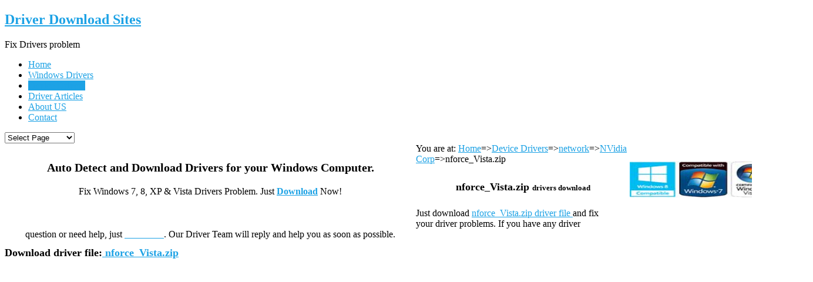

--- FILE ---
content_type: text/html; charset=UTF-8
request_url: https://www.driverdownloadsites.com/device/network/nvidia-corp/nforce_vista.zip-download-69427.html
body_size: 6646
content:
<!DOCTYPE html PUBLIC "-//W3C//DTD XHTML 1.0 Transitional//EN" "http://www.w3.org/TR/xhtml1/DTD/xhtml1-transitional.dtd">
<html xmlns="http://www.w3.org/1999/xhtml" xml:lang="en">
<head>
	<meta http-equiv="Content-Type" content="text/html;charset=UTF-8">
	<title>Download nforce_Vista.zip Driver file for your windows computer!</title>
	 <meta name="title" content="Download nforce_Vista.zip Driver file for your windows computer!" />
	 <meta name="keywords" content="nforce_Vista.zip, nforce_Vista.zip Drivers Download, NVidia Corp nforce_Vista.zip drivers, Windows Vista (64bit), Windows Vista (32bit)" />
  <meta name="description" content="Download nforce_Vista.zip Drivers for your windows computer. Update drivers and Fix Your windows driver problem, Download NVidia Corp  nforce_Vista.zip drivre file. Support ECS NVIDIA Windows IDE Drivers (Vista)" />
	

	<link rel="profile" href="https://gmpg.org/xfn/11" />
	<link rel="pingback" href="/xmlrpc.php" />
	<link rel="shortcut icon" type="image/x-icon" href="/wp-content/themes/nevia/images/favicon.ico" />
	<!--[if lt IE 9]>
	<script src="/wp-content/themes/nevia/js/html5.js" type="text/javascript"></script>
	<![endif]-->

	


<link rel="alternate" type="application/rss+xml" title="download drivers &raquo; Feed" href="/feed/" />
<link rel="alternate" type="application/rss+xml" title="download drivers &raquo; Comments Feed" href="/comments/feed/" />
<link rel="alternate" type="application/rss+xml" title="download drivers &raquo; About US Comments Feed" href="/about-us/feed/" />
<link rel='stylesheet' id='contact-form-7-css' href="https://www.driverdownloadsites.com/wp-content/plugins/contact-form-7/includes/css/styles.css?ver=3.8.1" type='text/css' media='all' />
<link rel='stylesheet' id='style-css' href="https://www.driverdownloadsites.com/wp-content/themes/nevia/style.css?ver=3.9.1" type='text/css' media='all' />
<style type='text/css'>
a, a:visited{ color: #1da2e5; }
</style>
<link rel='stylesheet' id='pp-woocommerce-css' href="https://www.driverdownloadsites.com/wp-content/themes/nevia/css/woocommerce.css?ver=3.9.1" type='text/css' media='all' />
<link rel='stylesheet' id='pp-responsive-css' href="https://www.driverdownloadsites.com/wp-content/themes/nevia/css/mediaqueries.css?ver=3.9.1" type='text/css' media='all' />
<link rel='stylesheet' id='wp-pagenavi-css' href="https://www.driverdownloadsites.com/wp-content/themes/nevia/pagenavi-css.css?ver=2.70" type='text/css' media='all' />
<script type='text/javascript' src="https://www.driverdownloadsites.com/wp-includes/js/jquery/jquery.js?ver=1.11.0"></script>
<script type='text/javascript' src="https://www.driverdownloadsites.com/wp-includes/js/jquery/jquery-migrate.min.js?ver=1.2.1"></script>
<script type='text/javascript' src="https://www.driverdownloadsites.com/wp-content/themes/nevia/js/jquery.modernizr.js?ver=3.9.1"></script>
<link rel="EditURI" type="application/rsd+xml" title="RSD" href="/xmlrpc.php?rsd" />
<link rel="wlwmanifest" type="application/wlwmanifest+xml" href="/wp-includes/wlwmanifest.xml" /> 


<style type="text/css">
   #logo {  } #tagline {  }
  .caption-color, #top-line, .highlight.color, .skill-bar-content, .button.color, span.onsale, .price_slider_wrapper .ui-widget-header, .increase-value, input[type="button"], input[type="submit"], input[type="button"]:focus, input[type="submit"]:focus, .price_slider_wrapper .button:hover, .tags a:hover, .tagcloud a:hover, .button.gray:hover, .button.light:hover { background:#1da2e5; }
.wp-pagenavi .current, .pagination .current { background: #1da2e5 !important; }

.filters-dropdown.active, #searchsubmit, .search-btn-widget, .trigger.active .toggle-icon, .pricing-table .color-3 h4, .color-3 .sign-up .button, .ui-accordion-icon-active, .ls-fullwidth .ls-nav-next:hover, .ls-fullwidth .ls-nav-prev:hover, .flexslider .flex-next:hover, .flexslider .flex-prev:hover, .arl.active:hover, .arr.active:hover, .ls-nevia .ls-nav-next:hover, .ls-nevia .ls-nav-prev:hover, #portfolio-navi a:hover { background-color: #1da2e5; }
ul.menu > li.current-menu-parent > a, ul.menu > li.current-menu-item > a,  #current { background-color: #1da2e5; border-right: 1px solid #1da2e5; }
.recent-products-jc .shop-item:hover > figure > .item-description,
.portfolio-item:hover > figure > .item-description { border-top: 5px solid #1da2e5; }
.widget_recent_products ul.product_list_widget li img:hover, .widget_recent_reviews ul.product_list_widget li img:hover, .widget_recently_viewed_products ul.product_list_widget li img:hover, .widget_random_products ul.product_list_widget li img:hover, .widget_best_sellers ul.product_list_widget li img:hover, .widget_onsale ul.product_list_widget li img:hover, .widget_featured_products ul.product_list_widget li img:hover, .latest-post-blog img:hover { background: #1da2e5; border: 1px solid #1da2e5; }
.flickr-widget-blog a:hover { border: 5px solid #1da2e5; }
.selected { color: #1da2e5 !important; } .tabs-nav li.active a { border-top: 1px solid #1da2e5; }
.dropcap, #breadcrumbs ul li:last-child a, #breadcrumbs ul li a, .trigger.active a, .testimonials-author, .tabs-nav li.active a, .sidebar .widget #twitter li span a, .widget #twitter b a:hover, .ui-accordion .ui-accordion-header-active:hover, .ui-accordion .ui-accordion-header-active { color: #1da2e5; }
#footer .flickr-widget a:hover, .sidebar .flickr-widget a:hover  { border-color: #1da2e5; }
.widget_layered_nav ul li.chosen a { background-color: #1da2e5; border: 1px solid #1da2e5; }
  @media only screen and (max-width: 767px) {
  .js .selectnav {
        display: block;
    }
     .js #navigation .menu {
        display: none;
     }
 }
</style>
	<style type="text/css">.recentcomments a{display:inline !important;padding:0 !important;margin:0 !important;}</style>
<style type="text/css" id="custom-background-css">
body.custom-background { background-image: url('http://www.driverdownloadsites.com/wp-content/themes/nevia/images/bg/noise.png'); background-repeat: repeat; background-position: top left; background-attachment: fixed; }
</style>

</head>

<body class="page page-id-846 page-template page-template-template-flexslider3-php custom-background group-blog">

	<!-- Wrapper / Start -->
	<div id="wrapper" style=" height: 100%;">

<!-- Header
	================================================== -->
<!--	<div id="top-line"></div>-->

	<!-- 960 Container -->
	<div class="container">

				<!-- Header -->
		<header id="header">
						<!-- Logo -->
			<div class="eight columns">
				<div id="logo">
																	<h2 id="text-logo"><a href="/" title="Driver Download Sites" rel="home">Driver Download Sites</a></h2>
																<div id="tagline">Fix Drivers problem</div>				<div class="clearfix"></div>
			</div>
		</div>

		<!-- Social / Contact -->
				<div class="eight columns no-icons">
						<!-- Social Icons -->
						<div class="clearfix"></div>

			<!-- Contact Details -->
			
				<div class="clearfix"></div>
							</div>
		</header>
		<!-- Header / End -->

		<div class="clearfix"></div>

	</div>
	<!-- 960 Container / End -->




	<!-- Navigation
	================================================== -->
	<nav id="navigation" class="style-1">

		<div class="left-corner"></div>
		<div class="right-corner"></div>
		<div class="menu-easen-container"><ul id="menu-easen" class="menu"><li id="menu-item-838" class="menu-item menu-item-type-post_type menu-item-object-page menu-item-838"><a href="/" >Home</a></li>
<li id="menu-item-840" class="menu-item menu-item-type-custom  menu-item-object-custom menu-item-840"><a href="/windows" >Windows Drivers</a></li>
<li id="menu-item-862" class="menu-item menu-item-type-custom current-menu-item page_item page-item-846 current_page_item menu-item-object-custom menu-item-862"><a href="/device" >Device Drivers</a></li>
<li id="menu-item-839" class="menu-item menu-item-type-post_type menu-item-object-page menu-item-839"><a href="/blog/" >Driver Articles</a></li>
<li id="menu-item-848" class="menu-item menu-item-type-post_type menu-item-object-page  menu-item-848"><a href="/about-us/" >About US</a></li>
<li id="menu-item-842" class="menu-item menu-item-type-post_type menu-item-object-page menu-item-842"><a href="/contact/" >Contact</a></li>
</ul></div>		<select class="selectnav"><option value="/">Select Page</option><option value="/" class="menu-item menu-item-type-post_type menu-item-object-page menu-item-838">Home</option><option value="/windows" class="menu-item menu-item-type-custom menu-item-object-custom menu-item-840">Windows Drivers</option><option value="/device" class="menu-item menu-item-type-custom menu-item-object-custom menu-item-862">Device Drivers</option><option value="/blog/" class="menu-item menu-item-type-post_type menu-item-object-page menu-item-839">Driver Articles</option><option value="/about-us/" class="menu-item menu-item-type-post_type menu-item-object-page current-menu-item page_item page-item-846 current_page_item menu-item-848">About US</option><option value="/contact/" class="menu-item menu-item-type-post_type menu-item-object-page menu-item-842">Contact</option></select>		</nav>
		<div class="clearfix"></div>

		<!-- Content
	================================================== -->
	<div id="content">
<!-- 960 Container -->
<div class="container floated">

    <div class="sixteen floated page-title"  style="background-color: #E8F5FE;">

       


                        <div id="layout"> 
  <div id="left"  style="
    float: left; 
    height: 130px; 
    width: 700px; ">
      
<div style="text-align: center;padding-top:30px;padding-bottom:20px;font-size:20px;"><strong>Auto Detect and Download Drivers for your Windows Computer.</strong></div>
<div style=" text-align: center;font-size:16px;color:black;">Fix Windows 7, 8, XP &amp; Vista Drivers Problem. Just <strong><a href="/download.php" title="Drivers Download" rel="nofollow">Download</a> </strong>Now!</div>
 </div> 
  <div id="right" style="

    float: right; 
    height: 100px; 
    width: 200px; padding-top:30px; "><img src="/images/fitforwindows.jpg" height="62" width="312"></span></div> 
</div> 
</div>








 
    </div>

</div>
<!-- 960 Container / End -->
<div class="container floated leftsb">
    <!-- Page Content -->
    <div class="eleven floated right" style="min-height: 721px;">
        <!-- Page Content -->
        <div id="post-819" class="post-819 page type-page status-publish hentry page-content">
You are at:  <a href="https://www.driverdownloadsites.com/">Home</a>=><a href="https://www.driverdownloadsites.com/device">Device Drivers</a>=><a href="https://www.driverdownloadsites.com/device/network">network</a>=><a href="https://www.driverdownloadsites.com/device/network/nvidia-corp">NVidia Corp</a>=>nforce_Vista.zip
 
<div >
<br>
<div>
<h2 style="margin-bottom: 25px;font-size:18px;text-align: center; margin-top: 10px; margin-left: 0px; letter-spacing: 0px; padding-left=144;color:black">
<span style="letter-spacing: 0px">nforce_Vista.zip																<span style="font-size: small; letter-spacing: 0px;">drivers download</span>
</span> </h2></div>
<!-- <div class="downloadNow" style="width: 340px; height: 86px; position: absolute; z-index: 1;"> -->														<!-- <a href="/download_drivers/Driver_Tool_for_nforce_Vista.zip" rel="nofollow" style=""></a>
<br mce_bogus="1">
</div> -->
<!-- <br><br><br><br><br> -->
<div style="padding-right: 230px; border-left-width: 30px; padding-left: 35px; margin-left: 0px; margin-top: 0px;">
<span style=""> Just download <a href="/download_drivers/Driver_Tool_for_nforce_Vista.zip" rel="nofollow"><span style="">nforce_Vista.zip driver file</span> </a>
															 and fix your  driver problems. If you have any  driver question or need help, just 
 <a href="/contact/" rel="nofollow">
<span style="color: #ffffff;">	contact us</span>
</a>. Our Driver Team will reply and help you as soon as possible.
</span>
 </div>
													
</div>



<span><h1 style="line-height: 1.2em;font-size:18px;float:clear">Download driver file:<a href="/download_drivers/Driver_Tool_for_nforce_Vista.zip" rel="nofollow"> nforce_Vista.zip </a></h1></span>
<br>
<div style="text-align: center;align:center;">

<!-- 336x280 -->
<ins class="adsbygoogle"
     style="display:inline-block;width:336px;height:280px"
     data-ad-client="ca-pub-8754015227716537"
     data-ad-slot="5734684601"></ins>
<script>
(adsbygoogle = window.adsbygoogle || []).push({});
</script>
</div>

<table class="standard-table">
	<tr>
			<td class="th" colspan="10">nforce_Vista.zip Driver Imformation</td>
		</tr>
<tr>
<td>
	File Name
</td>
<td>
	<a href="/download_drivers/Driver_Tool_for_nforce_Vista.zip" rel="nofollow"> nforce_Vista.zip drivers download</a>
</td>
</tr>

<tr>
<td>
	Device Name
</td>
<td>
	ECS NVIDIA Windows IDE Drivers (Vista)</td>
</tr>


<tr>
<td>
	Support Systerm
</td>
<td>
	Windows Vista (64bit), Windows Vista (32bit)</td>
</tr>



<tr>
<td>
	Driver Description
</td>
<td>
	ECS NVIDIA Windows IDE Drivers (Vista)</td>
</tr>
<tr>
<td>
	Driver Company
</td>
<td>
	NVidia Corp</td>
</tr>
<tr>
<td>
	Device type
</td>
<td>
	network</td>
</tr>


<tr>
<td>
	File Size
</td>
<td>
	111.9 MB (117353809 bytes)</td>
</tr>

<tr>
<td>
	Support Device
</td>
<td>
	NNVIDIA GeForce 7300 GT<br>NVIDIA GeForce 6100<br>NVIDIA GeForce 6100 nForce 400<br>NVIDIA GeForce 6100 nForce 405<br>NVIDIA GeForce 6100 nForce 420<br>NVIDIA GeForce 6150<br>NVIDIA GeForce 6150 LE<br>NVIDIA GeForce 6150SE nForce 430<br>NVIDIA GeForce 6200<br>NVIDIA GeForce 6200 A-LE...<br></td>
</tr>



</table>


<div>
<!-- <div style="float:left;">

</div> -->

<div style="text-align: center;align:center;">


<ins class="adsbygoogle"
     style="display:inline-block;width:250px;height:250px"
     data-ad-client="ca-pub-8754015227716537"
     data-ad-slot="9978571002"></ins>
<script>
(adsbygoogle = window.adsbygoogle || []).push({});
</script>
</div>


</div>

<div style="clear:both;">
<p><b>Tips: 1: </b>Download the newest Drivers can help you resolve your driver problems easily and improve your PC's stability and performance. So just click and <a href="/download_drivers/Driver_Tool_for_nforce_Vista.zip" rel="nofollow">Download the newest nforce_Vista.zip driver</a> and Fix your driver problem now!</p>
<p>2: You need download and install our driver software of Driver Fetch, then you can Run a FREE scan for your PC, and you can quickly and effectively fix your driver problems and prevent others driver problems.</p>
<p>3: If you still has the nforce_Vista.zip  related drivers errors, just contact our Technology Service by<a href="/contact/" rel="nofollow"> Contact US</a>.</p>
</div>

<!-- <a href="/download.php" rel="nofollow"><img src="/images/autodownload.jpg" alt="download driver updates"   /></a> -->
<br>
<a href="/download.php" rel="nofollow"><img src="/images/downloaddrivers3.jpg" alt="download driver updates"   /></a>
 <div class="clear"></div><div  style="margin-top:25px" class="line"></div>
       <br>
Description:<br>
<div style="text-indent:2em;font-size:12px"><strong>Download and update nforce_Vista.zip Drivers for your windows PC. Resolve Your windows driver problem, Download and install NVidia Corp  nforce_Vista.zip drivre file for your computer. Support ECS NVIDIA Windows IDE Drivers (Vista). </strong></div>	

<span><a style="text-decoration: none;" id="tag_cloud" href="https://www.driverdownloadsites.com" title="0">Download Drivers for Windows</a></span>  |  
<span><a style="text-decoration: none;" id="tag_cloud" href="https://www.driverdownloadsites.com/windows" title="1">Windows Drivers Download</a></span>  |  
<span><a style="text-decoration: none;" id="tag_cloud" href="https://www.driverdownloadsites.com/resolve-driver-issues/how-to-fix-webcam-camera-driver-problem/" title="2">Resolve webcam & camera driver problems</a></span>  |  
<span><a style="text-decoration: none;" id="tag_cloud" href="https://www.driverdownloadsites.com/device" title="3">Device Drivers Download</a></span>  |  
<span><a style="text-decoration: none;" id="tag_cloud" href="https://www.driverdownloadsites.com/windows/hp" title="4">Download HP Drivers</a></span>  |  
<span><a style="text-decoration: none;" id="tag_cloud" href="https://www.driverdownloadsites.com/resolve-driver-issues/how-to-fix-my-audio-driver-problem/" title="5">Resolve audio drivers problem</a></span>  |  
<span><a style="text-decoration: none;" id="tag_cloud" href="https://www.driverdownloadsites.com/windows/samsung" title="6">Download samsung Drivers</a></span>  |  
<span><a style="text-decoration: none;" id="tag_cloud" href="https://www.driverdownloadsites.com/resolve-driver-issues/how-to-fix-my-dvd-cd-drivers-problems/" title="7">Resolve dvd & cd drivers problems</a></span>  |  
<span><a style="text-decoration: none;" id="tag_cloud" href="https://www.driverdownloadsites.com/windows/hp/printer-driver" title="8">HP Printer Drivers Download</a></span>  |  
<span><a style="text-decoration: none;" id="tag_cloud" href="https://www.driverdownloadsites.com/resolve-driver-issues/fix-printer-driver-problem/" title="9">Fix Printer Driver problems</a></span>  |  
<span><a style="text-decoration: none;" id="tag_cloud" href="https://www.driverdownloadsites.com/device/printer" title="10">Printer Drivers Download</a></span>  |  
<span><a style="text-decoration: none;" id="tag_cloud" href="https://www.driverdownloadsites.com/device/sound" title="11">Sound Drivers Download</a></span>  |  
<span><a style="text-decoration: none;" id="tag_cloud" href="https://www.driverdownloadsites.com/device/display/aspen" title="12">aspen drivers</a></span>  |  
<span><a style="text-decoration: none;" id="tag_cloud" href="https://www.driverdownloadsites.com/device/scanner" title="13">update scanner drivers</a></span>  |  
<span><a style="text-decoration: none;" id="tag_cloud" href="https://www.driverdownloadsites.com/device/notebook" title="14">Notebook Drivers</a></span>  |  

</div>
    </div>

    <!-- Sidebar -->
<div class="four floated sidebar left"  style=" padding-left: 5px;
    padding-right: 2px;
    width: 300px;
    height: 1200px;">
        
  

		  <aside class="sidebar">
						<div id="text-4" class="widget  widget_text"><div class="headline no-margin"><h4>ABOUT US</h4></div>			<div class="textwidget"><a href="/"  title="driver download sites" alt="driver download sites"><strong>DriverDownloadSites.com</strong> </a>have almost all kinds of drivers,  if you have any driver problem or need update and download drivers,  you can just <a href="/download.php" rel="nofollow">Download</a> and install Our Driver Software, then you can download and update windows Drivers automatically.
<!-- </br>
If you have any driver problem, just <a href="/contact/"  rel="nofollow">contact</a> our Professional Driver Team, They are ready to help you fix your Driver problem.</div> -->
		</div>

<div id="jacky" style="clear:both;margin:0px,padding:0px;background-color: white!" >


<!-- ddsite300x600 -->
<ins class="adsbygoogle"
     style="display:inline-block;width:300px;height:600px"
     data-ad-client="ca-pub-8754015227716537"
     data-ad-slot="7218737800"></ins>
<script>
(adsbygoogle = window.adsbygoogle || []).push({});
</script>

  </div>
	

		<!-- <div id="text-6" class="widget  widget_text">			<div class="textwidget"><hr style="
    margin-bottom: 10px;"><a href="/download.php" rel="nofollow"><img src="/images/driver_downloader.jpg"></a></div>
		</div> -->
		
		<div id="text-7" class="widget  widget_text">			<div class="textwidget"></div>
		</div>
				</aside>
      </div>

    <!-- Sidebar / End -->
    <!-- Page Content / End -->
</div>
<!-- 960 Container / End -->




</div>
<!-- Content / End -->

</div>
<!-- Wrapper / End -->

<footer id="footer">
    <!-- 960 Container -->
    <div class="container">

        <div class="four columns">
             <div id="text-2" class="footer- widget_text"><h4>Fix Driver Problems</h4>			<div class="textwidget"><p>Auto Detect and Download Drivers for your Windows Computer.<br><br />
Fix Windows 7, 8, XP & Vista Drivers Problem.<br />
Just <a href="/download.php">Download</a> Now!</p>
</div>
		</div>        </div>

        <div class="four columns">
            		<div id="recent-posts-3" class="footer- widget_recent_entries">		<h4>Recent Posts</h4>		<ul>
					<li>
				<a href="/driver-article/how-to-fix-wireless-network-drivers-problems/">How to fix wireless &#038; network drivers problems?</a>
						</li>
					<li>
				<a href="/resolve-driver-issues/how-to-fix-my-graphics-video-card-driver-problem/">How to fix my graphics &#038; video card driver problem?</a>
						</li>
					<li>
				<a href="/driver-article/how-to-find-and-install-a-device-driver/">How to find and install a device driver?</a>
						</li>
					<li>
				<a href="/resolve-driver-issues/how-to-fix-my-ethernet-driver-problem/">How to fix my ethernet driver problem?</a>
						</li>
					<li>
				<a href="/resolve-driver-issues/how-to-fix-webcam-camera-driver-problem/">How to fix webcam &#038; camera driver problem?</a>
						</li>
				</ul>
		</div>        </div>


        <div class="four columns">
            <div id="categories-4" class="footer-widget widget_categories"><h4>Categories</h4>		<ul>
	<li class="cat-item cat-item-35"><a href="/./driver-article/" title="View all posts filed under Driver Article">Driver Article</a>
</li>
	<li class="cat-item cat-item-38"><a href="/./resolve-driver-issues/" title="View all posts filed under Resolve Driver Issues">Resolve Driver Issues</a>
</li>
		</ul>
</div><div id="archives-2" class="footer-widget widget_archive"><h4>Archives</h4>		<ul>
	<li><a href="https://www.driverdownloadsites.com/2014/08/">August 2014</a></li>
	<li><a href="https://www.driverdownloadsites.com/2014/07/">July 2014</a></li>
	<li><a href="https://www.driverdownloadsites.com/2014/06/">June 2014</a></li>
	<li><a href="https://www.driverdownloadsites.com/2014/05/">May 2014</a></li>
		</ul>
</div>        </div>

        <div class="four columns">
            <div id="purepress_text-5" class="footer- purepress-text">            <div class="textwidget"><a href="/download.php" rel="nofollow"><img src="/images/driver_downloader.jpg"  style=" width: 220px; "> </a></div>
        </div>        </div>



    </div>
    <!-- 960 Container / End -->

</footer>
<!-- Footer / End -->


<!-- Footer Bottom / Start  -->
<footer id="footer-bottom">

    <!-- 960 Container -->
    <div class="container">

        <!-- Copyrights -->
        <div class="eight columns">
		 <div class="copyright">
         <!--               <div class="copyright">
               <!-- Start of StatCounter Code for Default Guide --> <script type="text/javascript"> var sc_project=9890405;  var sc_invisible=1;  var sc_security="c6898102";  var scJsHost = (("https:" == document.location.protocol) ? "https://secure." : "http://www."); document.write("<sc"+"ript type='text/javascript' src='" + scJsHost+ "statcounter.com/counter/counter.js'></"+"script>"); </script> <noscript><div class="statcounter"><a title="web analytics" href="http://statcounter.com/" target="_blank"><img class="statcounter" src="http://c.statcounter.com/9890405/0/c6898102/1/" alt="web analytics"></a></div></noscript> <!-- End of StatCounter Code for Default Guide -->   -->
				   Copyright © 2011-2016 <a href="/">Download Drivers For Windows</a>. All Rights Reserved.
				
            </div>
        </div>

        <!-- Menu -->
        <div class="eight columns">
            <nav id="sub-menu">
            <!--    <ul id="menu-footer-menu" class=""><li id="menu-item-790" class="menu-item menu-item-type-post_type menu-item-object-page menu-item-790"><a href="/faq/">FAQ</a></li>
<li id="menu-item-806" class="menu-item menu-item-type-post_type menu-item-object-page menu-item-806"><a href="/contact/">Contact</a></li>
</ul>-->
				
			<ul id="menu-footer-menu" class="">
            <li id="menu-item-790" class="menu-item menu-item-type-post_type menu-item-object-page menu-item-790"><a href="/sitemap.xml" >Site Maps</a></li>
            <li id="menu-item-790" class="menu-item menu-item-type-post_type menu-item-object-page menu-item-790"><a href="/testimonials/" rel="nofollow">Testimonials</a></li>
<li id="menu-item-805" class="menu-item menu-item-type-post_type menu-item-object-page menu-item-805"><a href="/privacy-policy/" rel="nofollow">Privacy Policy</a></li>
<li id="menu-item-806" class="menu-item menu-item-type-post_type menu-item-object-page menu-item-806"><a href="/contact/" rel="nofollow">Contact</a></li>
</ul>
				
            </nav>
        </div>

    </div>
    <!-- 960 Container / End -->

</footer>
<!-- Footer Bottom / End -->

<!-- <script type='text/javascript' src='http://www.driverdownloadsites.com/wp-content/plugins/contact-form-7/includes/js/jquery.form.min.js?ver=3.50.0-2014.02.05'></script>
<script type='text/javascript'>
/* <![CDATA[ */
var _wpcf7 = {"loaderUrl":"http:\/\/www.driverdownloadsites.com\/wp-content\/plugins\/contact-form-7\/images\/ajax-loader.gif","sending":"Sending ..."};
/* ]]> */
</script> -->
<!-- <script type='text/javascript' src='http://www.driverdownloadsites.com/wp-content/plugins/contact-form-7/includes/js/scripts.js?ver=3.8.1'></script> -->
<!-- <script type='text/javascript' src='http://www.driverdownloadsites.com/wp-content/themes/nevia/js/jquery.flexslider.js?ver=3.9.1'></script> -->
<!-- <script type='text/javascript' src='http://www.driverdownloadsites.com/wp-content/themes/nevia/js/jquery.twitter.js?ver=3.9.1'></script> -->
<!-- <script type='text/javascript' src='http://www.driverdownloadsites.com/wp-content/themes/nevia/js/jquery.nevia.plugins.js?ver=3.9.1'></script>
<script type='text/javascript' src='http://www.driverdownloadsites.com/wp-content/themes/nevia/js/jquery.isotope.min.js?ver=3.9.1'></script>
<script type='text/javascript' src='http://www.driverdownloadsites.com/wp-content/themes/nevia/js/jquery.isotope.nevia.js?ver=3.9.1'></script>
<script type='text/javascript' src='http://www.driverdownloadsites.com/wp-content/themes/nevia/js/jquery.jcarousel.js?ver=3.9.1'></script>
<script type='text/javascript' src='http://www.driverdownloadsites.com/wp-content/themes/nevia/js/jquery.fancybox.min.js?ver=3.9.1'></script>

<script type='text/javascript' src='http://www.driverdownloadsites.com/wp-content/themes/nevia/js/custom.js?ver=3.9.1'></script> -->
<!-- <script type='text/javascript' src='http://www.driverdownloadsites.com/wp-includes/js/comment-reply.min.js?ver=3.9.1'></script>
 -->
<script defer src="https://static.cloudflareinsights.com/beacon.min.js/vcd15cbe7772f49c399c6a5babf22c1241717689176015" integrity="sha512-ZpsOmlRQV6y907TI0dKBHq9Md29nnaEIPlkf84rnaERnq6zvWvPUqr2ft8M1aS28oN72PdrCzSjY4U6VaAw1EQ==" data-cf-beacon='{"version":"2024.11.0","token":"de2eb076000e4c97a350164515db05c4","r":1,"server_timing":{"name":{"cfCacheStatus":true,"cfEdge":true,"cfExtPri":true,"cfL4":true,"cfOrigin":true,"cfSpeedBrain":true},"location_startswith":null}}' crossorigin="anonymous"></script>
</body>
</html>